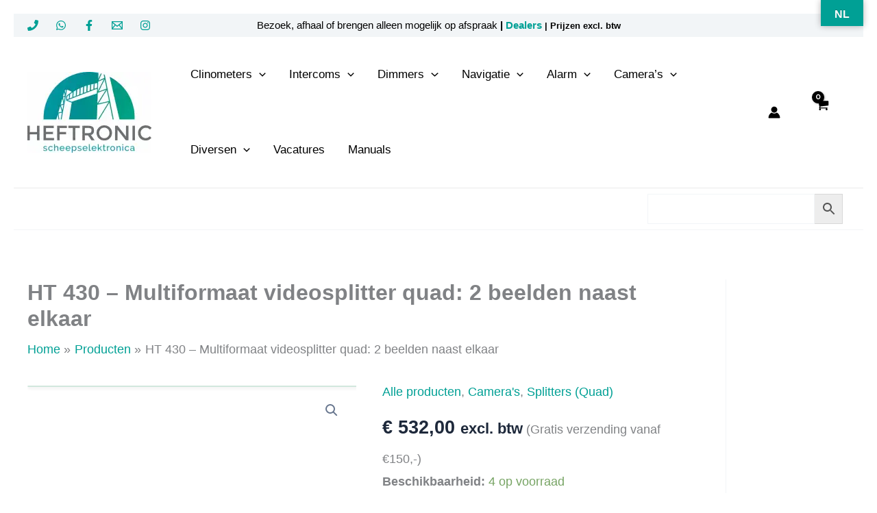

--- FILE ---
content_type: text/css
request_url: https://heftronic.com/wp-content/themes/astra-child/style.css?ver=6.8.3
body_size: 1896
content:
/* Ensure the product container stacks elements in a column */
ul.products li.product {
  display: flex;
  flex-direction: column !important;
  /* Stacks elements vertically */
  background-color: #fff;
  /* White background color */
  padding: 15px;
  /* Add padding to the product container */
  border-radius: 5px;
  /* Add rounded corners */
  box-shadow: 0 2px 4px rgba(0, 0, 0, 0.1);
  /* Add a subtle shadow */
  border: 1px solid #d1e7dd;
  /* Light green border */
}

/* Group the thumbnail and summary side by side */
.hef-product-wrap {
  display: flex;
  flex-direction: row;
  justify-content: flex-start;
  align-items: flex-start;
  width: 100%;
}

/* Ensure each section takes up half the space */
.astra-shop-thumbnail-wrap {
  width: 200px;
  aspect-ratio: 1 / 1;
  /* Maintain a square aspect ratio */
  overflow: hidden;
  margin-bottom: 10px;
  /* Add some space below the image */
}

.astra-shop-thumbnail-wrap img {
  width: 100%;
  height: 100%;
  object-fit: cover;
  /* Ensure the image covers the container without distortion */
  display: block;
}

/* Ensure the summary wrap takes the full width */
.astra-shop-summary-wrap {
  width: calc(100% - 200px);
  /* Adjust width to fill remaining space */
  margin-bottom: 10px;
  /* Add some space below the summary */
  display: flex;
  flex-direction: column;
  justify-content: flex-start;
  /* Align items at the top */
  align-items: flex-start;
  /* Align items to the start (top) */
  padding-top: 0 !important;
  /* Remove padding on top */
  padding-right: 1.2em !important;
  /* Keep right padding */
  padding-bottom: .8em !important;
  /* Keep bottom padding */
  padding-left: 1.2em !important;
  /* Keep left padding */
  align-self: self-start !important;
  flex-grow: 1;
  /* Allow the summary wrap to grow and take up remaining space */
}

/* Center the add to cart button under the image and summary */
.astra-shop-add-to-cart-wrap {
  width: 100%;
  text-align: left;
  margin-top: 10px;
  /* Add some space above the button */
  clear: both;
  /* Ensure it clears any floats */
  align-self: flex-end;
  /* Align the button at the bottom */
}

.astra-shop-add-to-cart-wrap .button.product_type_simple.add_to_cart_button.ajax_add_to_cart {
  display: inline-block;
  width: auto;
  text-align: center;
  margin-top: 0;
  /* Remove margin-top */
}

/* Add box styling to figure element */
figure {
  border-radius: 5px;
  box-shadow: 0 2px 4px rgba(0, 0, 0, 0.1);
  border: 1px solid #d1e7dd;
  padding: 15px;
  /* Add padding inside the figure element */
  background-color: #fff;
  /* White background color */
}

.kt-inside-inner-col {
  column-gap: 100px !important;
}

.widget_aws_widget.widget_title {
  visibility: hidden !important;
}

.aws-search-field {
  font-size: medium !important;
}

.aws-search-result {
  font-size: small !important;
}
.menu-button {
  z-index: 5;
  position: absolute;
  text-align: left;
}
.menu-button a {
  display: inline-block;
  margin: 10px 15px;
  padding: 10px 20px;
  text-decoration: none;
  color: white;
  background-color: #0073aa;
  border-radius: 5px;
  font-size: 16px;
}

body {
  font-family: Arial, sans-serif;
  margin: 20px;
}
table {
  width: 100%;
  border-collapse: collapse;
  margin-top: 20px;
}
table,
th,
td {
  border: 1px solid #ddd;
}
th,
td {
  padding: 8px;
  text-align: left;
}
th {
  background-color: #f4f4f4;
}
.header {
  position: relative;
  display: flex;
  justify-content: center;
  align-items: center;
  text-align: center;
  font-size: 1em;
  font-weight: bold;
}
/* Media query for mobile devices */
@media (max-width: 768px) {
  .hef-product-wrap {
    flex-direction: column;
    /* Stack elements vertically on mobile devices */
  }

  .astra-shop-thumbnail-wrap,
  .astra-shop-summary-wrap {
    width: 100%;
    /* Ensure full width for both sections on mobile devices */
  }

  .astra-shop-summary-wrap {
    flex-grow: 1;
    /* Allow the summary wrap to grow and take up remaining space */
  }

  .astra-shop-add-to-cart-wrap {
    align-self: flex-end;
    /* Ensure the add to cart button is at the bottom */
  }

}
/* Configurator custom styles */
.ship-length-input {
  /* Breedte voor het lengte-veld */
                width: 400px ;
                max-width: 400px;
                min-height: 36px;
}
.config-image {
  /* Grootte van de schip-afbeelding */
  max-width: 1000px;
  width: 100%;
  height: auto;
}

#product-popup {
  position: fixed;
  top: 50%; left: 50%;
  transform: translate(-50%,-50%);
  background: #fff;
  border: 1px solid #ccc;
  padding: 1em;
  max-height: 80vh;
  overflow-y: auto;
  z-index: 1000;
}
.hidden { display: none; }
.product-item {
  padding: 0.5em;
  cursor: pointer;
  border-bottom: 1px solid #eee;
}
.product-item:hover {
  background: #f9f9f9;
}
#selected-products {
  margin: 1em 0;
}
.product-circle {
  display: inline-flex;
  align-items: center;
  justify-content: center;
  width: 40px; height: 40px;
  border-radius: 50%;
  background: #007cba;
  color: white;
  margin-right: 0.5em;
  cursor: pointer;
}

/* Container om image en cirkels in te plaatsen */
.config-image-container {
  position: relative;
  display: inline-block;
}

/* Cirkels absolut positioneren en draggable cursor */
.product-circle {
  position: absolute;
  width: 40px;
  height: 40px;
  border-radius: 50%;
  background-size: cover;
  background-position: center;
  background-repeat: no-repeat;
  border: 2px solid #fff;
  cursor: move;
  overflow: hidden;
  border: 2px solid red !important;
}
/* circle-info popup */
#circle-info-popup {
  position: fixed;
  top: 50%; left: 50%;
  transform: translate(-50%,-50%);
  background: #fff;
  padding: 1em;
  border: 1px solid #ccc;
  z-index: 2000;
  max-width: 90%;
}
.hidden { display: none; }
.info-image {
  max-width: 200px;
  display: block;
  margin-bottom: .5em;
}
.info-content h3 {
  margin: 0 0 .5em 0;
}
.info-content p {
  margin: .25em 0;
}



--- FILE ---
content_type: text/javascript
request_url: https://heftronic.com/wp-content/themes/astra-child/custom.js
body_size: 39
content:
// om errors tijdens laden te voorkomen

--- FILE ---
content_type: text/javascript
request_url: https://heftronic.com/wp-content/uploads/uag-plugin/assets/1000/uag-js-692.js?ver=1769022227
body_size: 375
content:
document.addEventListener("DOMContentLoaded", function(){ window.addEventListener("DOMContentLoaded", function(){
	UAGBForms.init( {"block_id":"98bd661d","reCaptchaEnable":false,"reCaptchaType":"v2","reCaptchaSiteKeyV2":"","reCaptchaSecretKeyV2":"","reCaptchaSiteKeyV3":"","reCaptchaSecretKeyV3":"","afterSubmitToEmail":"","afterSubmitCcEmail":"","afterSubmitBccEmail":"","afterSubmitEmailSubject":"Fomulier verzending","sendAfterSubmitEmail":true,"confirmationType":"message","hidereCaptchaBatch":false,"captchaMessage":"Gelieve bovenstaande captcha in te vullen.","confirmationUrl":""}, '.uagb-block-98bd661d', 692 );
});
window.addEventListener("DOMContentLoaded", function(){
	UAGBForms.init( {"block_id":"4ce24da3","reCaptchaEnable":true,"reCaptchaType":"v2","reCaptchaSiteKeyV2":"","reCaptchaSecretKeyV2":"","reCaptchaSiteKeyV3":"","reCaptchaSecretKeyV3":"","afterSubmitToEmail":"verkoop@heftronic.eu","afterSubmitCcEmail":"","afterSubmitBccEmail":"","afterSubmitEmailSubject":"Fomulier verzending","sendAfterSubmitEmail":true,"confirmationType":"message","hidereCaptchaBatch":false,"captchaMessage":"Gelieve bovenstaande captcha in te vullen.","confirmationUrl":""}, '.uagb-block-4ce24da3', 692 );
});
 });